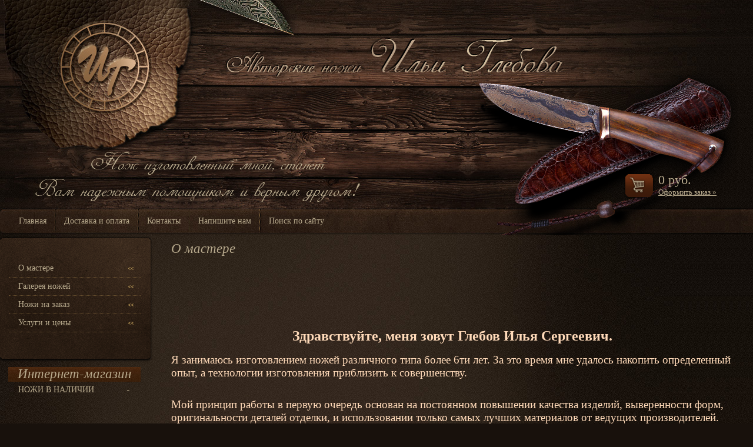

--- FILE ---
content_type: text/html; charset=utf-8
request_url: http://strongknife.ru/o_mastere
body_size: 4967
content:
<!DOCTYPE html PUBLIC "-//W3C//DTD XHTML 1.0 Transitional//EN" "http://www.w3.org/TR/xhtml1/DTD/xhtml1-transitional.dtd">
<html xmlns="http://www.w3.org/1999/xhtml" xml:lang="en" lang="ru">
<head>
<meta name="robots" content="all"/>
<meta http-equiv="Content-Type" content="text/html; charset=UTF-8" />
<meta name="description" content="О мастере" />
<meta name="keywords" content="О мастере" />
<meta name="SKYPE_TOOLBAR" content="SKYPE_TOOLBAR_PARSER_COMPATIBLE" />
<title>О мастере</title>
<link href="/t/v9/images/styles.css" rel="stylesheet" type="text/css" />
<link href="/t/v9/images/styles_shop.css" rel="stylesheet"  type="text/css" />

            <!-- 46b9544ffa2e5e73c3c971fe2ede35a5 -->
            <script src='/shared/s3/js/lang/ru.js'></script>
            <script src='/shared/s3/js/common.min.js'></script>
        <link rel='stylesheet' type='text/css' href='/shared/s3/css/calendar.css' /><link rel='stylesheet' type='text/css' href='/shared/highslide-4.1.13/highslide.min.css'/>
<script type='text/javascript' src='/shared/highslide-4.1.13/highslide.packed.js'></script>
<script type='text/javascript'>
hs.graphicsDir = '/shared/highslide-4.1.13/graphics/';
hs.outlineType = null;
hs.showCredits = false;
hs.lang={cssDirection:'ltr',loadingText:'Загрузка...',loadingTitle:'Кликните чтобы отменить',focusTitle:'Нажмите чтобы перенести вперёд',fullExpandTitle:'Увеличить',fullExpandText:'Полноэкранный',previousText:'Предыдущий',previousTitle:'Назад (стрелка влево)',nextText:'Далее',nextTitle:'Далее (стрелка вправо)',moveTitle:'Передвинуть',moveText:'Передвинуть',closeText:'Закрыть',closeTitle:'Закрыть (Esc)',resizeTitle:'Восстановить размер',playText:'Слайд-шоу',playTitle:'Слайд-шоу (пробел)',pauseText:'Пауза',pauseTitle:'Приостановить слайд-шоу (пробел)',number:'Изображение %1/%2',restoreTitle:'Нажмите чтобы посмотреть картинку, используйте мышь для перетаскивания. Используйте клавиши вперёд и назад'};</script>

<script type="text/javascript"  src="/t/v9/images/no_cookies.js"></script>
<script type="text/javascript" src="http://oml.ru/shared/s3/js/shop_pack_3.js"></script>
<script type="text/javascript" src="/t/v9/images/jquery-1.3.2.js"></script>
<script type="text/javascript" src="/t/v9/images/shop_easing.js"></script>



<script type="text/javascript">    
    hs.captionId = 'the-caption';
    hs.outlineType = 'rounded-white';
    window.onload = function() {
    hs.preloadImages(5);
    }
</script>

</head>
<body>
<div id="site-wrap">
	<div id="site-header">
    	<div class="site-header-in">
        	<div class="site-knife"><img src="/t/v9/images/knife.png" alt="" /></div>
	    	<div class="site-slogan"><img src="/t/v9/images/slogan.png" alt="" /></div>
	    	<div class="site-logo"><a href="http://strongknife.ru"><img src="/t/v9/images/logo.png" alt="" /></a></div>
	    	<div class="site-logo-2"><a href="http://strongknife.ru"><img src="/t/v9/images/spacer.gif" width="150" height="145" alt="" /></a></div>
            <div id="cart">
				<span id="cart_total">0</span> руб.<br />
				<a href="/magazin?mode=cart">Оформить заказ »</a>
				<div id="shop-added" class="added-to-cart">Добавлено в корзину</div>
			</div>
	        <ul class="menu-top">
									<li>
		                <a href="/" >Главная</a>
	                </li>
									<li>
		                <a href="/dostavka_i_oplata" >Доставка и оплата</a>
	                </li>
									<li>
		                <a href="/kontakty" >Контакты</a>
	                </li>
									<li>
		                <a href="/mailus" >Напишите нам</a>
	                </li>
									<li>
		                <a href="/search" >Поиск по сайту</a>
	                </li>
							</ul>
	    </div>
    </div>
    <div class="site-content-wrap">
    	<div class="site-content-wrap-in">
			<table class="site-content">
			  <tr>
			    <td class="site-content-left">
                	<div class="lm-wrap">
                    	<div class="lm-top"></div>
                        <div class="lm-back">
                        	<div class="lm">
								<ul class="menu-left">
																			<li><a href="/o_mastere" ><span class="lm1">О мастере</span></a></li>
																			<li><a href="/gallery" ><span class="lm1">Галерея ножей</span></a></li>
																			<li><a href="/nozhi_na_zakaz" ><span class="lm1">Ножи на заказ</span></a></li>
																			<li><a href="/uslugi_i_ceny" ><span class="lm1">Услуги и цены</span></a></li>
																	</ul>
                            </div>
                        </div>
                        <div class="lm-bot"></div>
                    </div>
                    <div class="shop-folders-wrap">
                    	<div class="shop-folders-name"><a href="/magazin">Интернет-магазин</a></div>
                        <ul class="shop-folders">
                        																																					<li class="level1"><a href="/magazin?mode=folder&amp;folder_id=589809601">НОЖИ В НАЛИЧИИ</a></li>
																					                        </ul>
                    </div>
                    			    </td>
			    <td class="site-content-middle">
                				    	<h1>О мастере</h1>
<div style="text-align: center;">&nbsp; &nbsp; &nbsp; &nbsp; &nbsp; &nbsp; &nbsp; &nbsp; &nbsp; &nbsp; &nbsp; &nbsp; &nbsp; &nbsp; &nbsp; &nbsp; &nbsp; &nbsp; &nbsp; &nbsp; &nbsp; &nbsp; &nbsp; &nbsp;</div>

<div>&nbsp;
<div>&nbsp;</div>

<div style="text-align: center;">&nbsp;</div>

<div style="text-align: center;">&nbsp;</div>

<div style="text-align: center;">&nbsp;</div>

<div style="text-align: center;">&nbsp;</div>

<div style="text-align: center;"><span style="font-size: 18pt;"><span style="color: #3366ff;"><span style="font-size: 24pt;"><strong><span style="font-size: 18pt;"><span style="color: #ffdab9;">Здравствуйте, меня зовут Глебов Илья Сергеевич.</span></span></strong></span></span></span></div>

<div style="text-align: center;">&nbsp;</div>

<div><span style="font-size: 18pt;"><span style="color: #000000;"><span style="font-size: 14pt;"><span style="color: #ffdab9;">Я занимаюсь изготовлением ножей различного типа более 6ти лет. За это время мне удалось накопить определенный опыт, а технологии изготовления приблизить к совершенству.</span></span></span></span></div>

<div>&nbsp;</div>

<div>&nbsp;</div>

<div><span style="font-size: 18pt;"><span style="color: #000000;"><span style="font-size: 14pt;"><span style="color: #ffdab9;">Мой принцип работы в первую очередь основан на постоянном повышении качества изделий, выверенности форм, оригинальности деталей отделки, и использовании только самых лучших материалов от ведущих производителей.</span></span></span></span></div>

<div>&nbsp;</div>

<div>&nbsp;</div>

<div><span style="font-size: 18pt;"><span style="color: #000000;"><span style="font-size: 14pt;"><span style="color: #ffdab9;">Мои ножи имеют большой запас прочности и обладают высокими режущими свойствами.</span></span></span></span></div>

<div>&nbsp;</div>

<div>&nbsp;</div>

<div><span style="font-size: 18pt;"><span style="color: #000000;"><span style="font-size: 14pt;"><span style="color: #ffdab9;">Нож изготовленный мной станет верным другом и отличным подарком.</span></span></span></span></div>

<div>&nbsp;</div>

<div>&nbsp;</div>

<div><span style="font-size: 18pt;"><span style="color: #000000;"><span style="font-size: 14pt;"><span style="color: #ffdab9;">С уважением, Илья Глебов.</span></span></span></span></div>
</div>


</td>
        </tr>
      </table>
      </div>
    </div>
<div class="clear-footer">

</div>
</div>
<div id="site-footer">
  <div class="site-footer-in">
    <div class="sots_block"><script type="text/javascript" src="//yandex.st/share/share.js"
charset="utf-8"></script>
<div class="yashare-auto-init" data-yashareL10n="ru"
 data-yashareType="icon" data-yashareQuickServices="yaru,vkontakte,facebook,twitter,odnoklassniki,moimir,lj,friendfeed,moikrug"

></div></div>
    <div class="site-copyright"><span style='font-size:14px;' class='copyright'><!--noindex--><a target="_blank" rel="nofollow" href="https://megagroup.ru"  >создание и разработка веб сайтов: megagroup.ru </a><!--/noindex--></span></div>
    <div class="site-name-bottom">&copy; 2011 </div>
      <div class="site-counters"><!-- begin of Top100 code -->

<script id="top100Counter" type="text/javascript" src="http://counter.rambler.ru/top100.jcn?2633543"></script>
<noscript>
<a href="http://top100.rambler.ru/navi/2633543/">
<img src="http://counter.rambler.ru/top100.cnt?2633543" alt="Rambler's Top100" border="0" />
</a>

</noscript>
<!-- end of Top100 code -->



<!-- Rating@Mail.ru counter -->
<script type="text/javascript">//<![CDATA[
var a='';js=10;d=document;
try{a+=';r='+escape(d.referrer);}catch(e){}try{a+=';j='+navigator.javaEnabled();js=11;}catch(e){}
try{s=screen;a+=';s='+s.width+'*'+s.height;a+=';d='+(s.colorDepth?s.colorDepth:s.pixelDepth);js=12;}catch(e){}
try{if(typeof((new Array).push('t'))==="number")js=13;}catch(e){}
try{d.write('<a href="http://top.mail.ru/jump?from=2148327"><img src="http://d7.cc.b0.a2.top.mail.ru/counter?id=2148327;t=240;js='+js+
a+';rand='+Math.random()+'" alt="Рейтинг@Mail.ru" style="border:0;" height="31" width="88" \/><\/a>');}catch(e){}//]]></script>
<noscript><p><a href="http://top.mail.ru/jump?from=2148327"><img src="http://d7.cc.b0.a2.top.mail.ru/counter?js=na;id=2148327;t=240" 
style="border:0;" height="31" width="88" alt="Рейтинг@Mail.ru" /></a></p></noscript>
<!-- //Rating@Mail.ru counter -->










<!--LiveInternet counter--><script type="text/javascript"><!--
document.write("<a href='http://www.liveinternet.ru/click' "+
"target=_blank><img src='//counter.yadro.ru/hit?t21.6;r"+
escape(document.referrer)+((typeof(screen)=="undefined")?"":
";s"+screen.width+"*"+screen.height+"*"+(screen.colorDepth?
screen.colorDepth:screen.pixelDepth))+";u"+escape(document.URL)+
";"+Math.random()+
"' alt='' title='LiveInternet: показано число просмотров за 24"+
" часа, посетителей за 24 часа и за сегодня' "+
"border='0' width='88' height='31'><\/a>")
//--></script><!--/LiveInternet-->
<!--__INFO2026-02-01 01:06:14INFO__-->
</div>
      <div class="phone-bot"><span style="font-size: 16px;">Телефон:</span><br />+7 (960) 605 5757 <br />+7 (916) 612 3373
<p>&nbsp;</p>
<p>&nbsp;</p></div>
        <div class="site-search-wr">
      <form class="search-form" action="/search" method="get">
      <input type="text" class="search-text" name="search" onblur="this.value=this.value==''?'Поиск по сайту...':this.value" onfocus="this.value=this.value=='Поиск по сайту...'?'':this.value;" value="Поиск по сайту..."  />
      <input class="search-button" type="submit" value="" />
      <re-captcha data-captcha="recaptcha"
     data-name="captcha"
     data-sitekey="6LddAuIZAAAAAAuuCT_s37EF11beyoreUVbJlVZM"
     data-lang="ru"
     data-rsize="invisible"
     data-type="image"
     data-theme="light"></re-captcha></form>
    </div>
    
    <ul class="menu-bot">
              <li><a href="/" >Главная</a></li>
              <li><a href="/dostavka_i_oplata" >Доставка и оплата</a></li>
              <li><a href="/kontakty" >Контакты</a></li>
              <li><a href="/mailus" >Напишите нам</a></li>
              <li><a href="/search" >Поиск по сайту</a></li>
          </ul>
  </div>
</div>
<!-- h.sh. -->

<!-- assets.bottom -->
<!-- </noscript></script></style> -->
<script src="/my/s3/js/site.min.js?1769681696" ></script>
<script src="/my/s3/js/site/defender.min.js?1769681696" ></script>
<script >/*<![CDATA[*/
var megacounter_key="c0013401b7cde81c275bc22103d02e04";
(function(d){
    var s = d.createElement("script");
    s.src = "//counter.megagroup.ru/loader.js?"+new Date().getTime();
    s.async = true;
    d.getElementsByTagName("head")[0].appendChild(s);
})(document);
/*]]>*/</script>
<script >/*<![CDATA[*/
$ite.start({"sid":318120,"vid":319036,"aid":75599,"stid":4,"cp":21,"active":true,"domain":"strongknife.ru","lang":"ru","trusted":false,"debug":false,"captcha":3});
/*]]>*/</script>
<!-- /assets.bottom -->
</body>
</html>

--- FILE ---
content_type: text/css
request_url: http://strongknife.ru/t/v9/images/styles.css
body_size: 2777
content:
@charset "utf-8";
/* CSS Document */

html, body {margin:0px; padding:0px; position:relative; height:100%; min-width:980px;}

body {font: normal 14px "Times New Roman", Times, serif; color:#b8aa8d; text-align:left; background:url(body.jpg) 613px 1149px repeat #18110c;}

hr { background:#ccc; line-height:0; font-size:0; height:1px; border:none; }

a { color:#b8aa8d; outline-style:none; text-decoration:underline; }
a:hover { color:#b8aa8d; text-decoration:none; }

a img { border-color:#000 }

h1 {font: normal 23px "Times New Roman", Times, serif; color:#b8aa8d; font-style:italic; text-transform:none; margin:0; padding:0 0 10px; }

h2,h3,h4,h5,h6 { margin:0px; padding:0 0 5px; color:#b8aa8d; font-weight:normal; font-style:italic;}
h2 { font-size:21px}
h3 { font-size:19px}
h4 { font-size:17px}
h5,h6 { font-size:15px}
.thumb {color:#000000}

/*main________________________________________*/
#site-wrap {height:auto !important; height:100%; min-height:100%; margin:0 auto -513px; background:url(wrap.jpg) 0 0 repeat-y;}

.clear-footer {clear:both; height:170px}
div.cleaner { clear:both;}

.site-content-wrap {clear:both; background:url(cont-bg.jpg) 0 0 repeat-x;}
.site-content-wrap-in {min-height:585px; background:url(cont.jpg) 0 0 no-repeat; position:relative; z-index:100;}

/*.site-informers {width:px; text-align:center; margin:0;}*/

/* main table________________________________________*/
table.site-content {padding:0; margin:0; border:none; border-collapse:collapse; border-spacing:0; width:100%; }

td.site-content-left {padding:0; margin:0; border:none; border-collapse:collapse; border-spacing:0; vertical-align:top; width:260px;}
td.site-content-middle {padding:10px 34px 5px 30px; margin:0; border:none; border-collapse:collapse; border-spacing:0; vertical-align:top;}

/*top________________________________________*/
#site-header {position:relative; height:400px; background:url(top-bg.jpg) 0 0 repeat-x;}
.site-header-in {height:400px; background:url(top.jpg) 0 0 no-repeat;}

.site-knife {position:absolute; top:114px; right:25px;}

.site-logo {position:absolute; top:61px; left:381px;}
.site-logo-2 {position:absolute; top:39px; left:103px;}

.site-slogan {position:absolute; top:259px; left:60px;}

/*cart________________________________________*/
#cart {position:absolute; right:0; top:293px; width:161px; height:45px; font: normal 22px "Times New Roman", Times, serif; color:#b8aa8d; background:url(cart.png) 0 0 no-repeat; padding: 0 0 0 58px;}

#cart a {font: normal 13px "Times New Roman", Times, serif; color:#b8aa8d;}
#cart a:hover {color:#b8aa8d;}

.added-to-cart {display:none; z-index:10000; padding:5px; border:1px solid #666; font: bold 12px Arial, sans-serif; position:absolute; left:0px; top: 0px; background-color:#FFFFCC; color: #cc0000;}


/*top menu________________________________________*/

.menu-top {padding:356px 0 0 16px; margin:0; list-style:none; height:40px;}

.menu-top li {padding:0 0 0 2px; margin:0; list-style:none; height:40px; background:url(tm-sep.png) 0 0 no-repeat; float:left;}
.menu-top li:first-child {background:none;}

.menu-top li a {display:block; text-decoration:none; font: normal 14px/14px "Times New Roman", Times, serif; color:#b8aa8d; padding: 13px 14px;}

.menu-top li a:hover { text-decoration:none; background:url(tm-hover.jpg) 0 0 repeat-x; color:#b8aa8d;}

/*left menu________________________________________*/

.lm-wrap { width: 260px; margin:0 0 7px;}
.lm-top { height: 149px; background:url(lm-top.png) top left no-repeat;}
.lm-bot { height: 66px; background:url(lm-bot.png) top left no-repeat;}
.lm-back { width: 100%; padding: 1px 0; background:url(lm-bg.png) top left repeat-y; }
* html .lm-back { float: left;}
* + html .lm-back { float: left;}
* + html .lm-bot { clear: left;}
.lm { height: 1%; position: relative; margin: -149px 0 -66px;}

.menu-left {padding:40px 21px 31px 14px; margin:0; list-style:none; width:225px; min-height:100px;}

.menu-left li {padding:0 0 1px; margin:0; list-style:none; width:225px; background:url(lm-sep.png) left bottom no-repeat;}

.menu-left li a {display:block; text-decoration:none;}
.menu-left li a .lm1 {display:block; cursor:pointer; font: normal 14px/14px "Times New Roman", Times, serif; color:#b8aa8d; padding: 8px 10px 8px 17px; background:url(lm-marker.png) 204px 50% no-repeat;}

.menu-left li a:hover {text-decoration:none; background:url(lm-hover.jpg) center top repeat-y;}
.menu-left li a:hover .lm1 {color:; background:url(lm-marker.png) 204px 50% no-repeat;}

/*shop folders________________________________________*/

.shop-folders-wrap {padding: 0 22px 5px 14px;}
.shop-folders-name {width:225px; height:25px; font: normal 23px/23px "Times New Roman", Times, serif; color:#b8aa8d; font-style:italic; background:url(folders-name.jpg) center top no-repeat; text-align:center;}
.shop-folders-name a, .shop-folders-name a:hover {text-decoration:none;}

.shop-folders {padding:0; margin:0; list-style:none; width:225px;}

.shop-folders li.level1 {padding:0; margin:0; list-style:none; background:url(lm-sep.png) center top no-repeat;}
.shop-folders li:first-child {background:none;}

.shop-folders li.level1 a {display:block; font: normal 14px/14px "Times New Roman", Times, serif; color:#b8aa8d; background:url(folders-marker.gif) 202px 50% no-repeat; padding: 7px 40px 7px 17px; text-decoration:none;}
.shop-folders li.level1 a:hover {color:#b8aa8d; text-decoration:underline;}

.shop-folders li.level2 {padding:6px 40px 6px 35px; margin:0; list-style:none;}
.shop-folders li.level2 a {display:block; font: normal 13px/13px "Times New Roman", Times, serif; color:#b8aa8d; text-decoration:none;}
.shop-folders li.level2 a:hover {text-decoration:underline; color:#b8aa8d;}



/*news block left________________________________________*/

.news-wrap { width: 260px; margin: 0;}
.news_top { height: 130px; background:url(news-top.png) top left no-repeat;}
.news_bot { height: 62px; background:url(news-bot.png) top left no-repeat;}
.news_back { width: 100%; padding: 1px 0; background:url(news-bg.png) top left repeat-y; }
* html .news_back { float: left;}
* + html .news_back { float: left;}
* + html .news_bot { clear: left;}
.news { height: 1%; position: relative; margin: -130px 0 -62px; padding: 20px 22px 12px 31px;}

.news-name {font: normal 23px "Times New Roman", Times, serif; color:#b8aa8d; padding: 0 0 2px;}

.news-date {font: normal 14px "Times New Roman", Times, serif; color:#b8aa8d; padding: 0 0 5px;}

.news-title {font: normal 13px "Times New Roman", Times, serif; color:#b8aa8d;}
.news-title a {color:#b8aa8d;}
.news-title a:hover {color:#b8aa8d;}

.news-note {font: normal 13px/14px "Times New Roman", Times, serif; color:#b8aa8d; padding: 0 0 10px;}

.news-more {font: normal 13px "Times New Roman", Times, serif; color:#b8aa8d; padding: 0 0 10px; text-align:right;}
.news-more a {color:#b8aa8d;}
.news-more a:hover {color:#b8aa8d;}

/*edit block in content________________________________________*/
.edit-block-main-name {padding:20px 0; font: normal 23px "Times New Roman", Times, serif; color:#b8aa8d; font-style:italic;}
.edit-block-main-body {font: normal 13px "Times New Roman", Times, serif; color:#b8aa8d; padding: 0 0 45px; border-bottom: 1px solid #594b3d; margin: 0 0 15px;}

/*bot________________________________________*/
#site-footer {position:relative; height:513px; background:url(foot-bg.jpg) 0 bottom repeat-x;}
.site-footer-in {height:513px; background:url(bot.jpg) 0 bottom no-repeat;}

.site-copyright {position:absolute; right:36px; top:475px; font: normal 13px "Times New Roman", Times, serif; color:#b8aa8d;}
.site-copyright a {color:#b8aa8d;}
.site-copyright a:hover {color:#b8aa8d;}

.site-counters {position:absolute; top:450px; left:50%; width:500px; margin-left:-250px; text-align:center;}

.site-name-bottom {position:absolute; top:452px; right:36px; font: normal 13px "Times New Roman", Times, serif; color:#b8aa8d;}

.phone-bot {position:absolute; top:430px; left:29px; font: normal 27px "Times New Roman", Times, serif; color:#b8aa8d;}

/*search________________________________________*/
.site-search-wr {position:absolute; top:391px; left:26px; width:242px; height:35px; background:url(search.png) 0 0 no-repeat; padding:12px 0 0 16px;}
.search-form {margin:0; padding:0;}
.search-text {width:168px; height:14px; border:none; float:left; font: normal 11px/14px Arial, Tahoma, Geneva, sans-serif; color:#b8aa8d; background:transparent; padding:0;}
.search-button {width:40px; height:22px; border:none; float:left; cursor:pointer; background:transparent; padding:0;}


/*bot menu________________________________________*/

.menu-bot {padding:381px 0 0 0; margin:0 36px 0 0; list-style:none; float:right; border-bottom: 1px solid #5b4838;}

.menu-bot li {padding:9px 0 9px 48px; margin:0; list-style:none; float:left;}
.menu-bot li:first-child {padding:9px 0;}

.menu-bot li a {font: normal 13px/14px "Times New Roman", Times, serif; color:#b8aa8d; text-decoration:none;}
.menu-bot li a:hover {text-decoration:underline; color:#b8aa8d;}


/* site tables________________________________________*/

table.table0 { border-collapse:collapse;}
table.table0 td { padding:5px; border: none}

table.table1 { border-collapse:collapse;}
/*table.table1 tr:hover {background: #edebeb}*/
table.table1 td { padding:5px; border: 1px solid #8c6055;}

table.table2 { border-collapse:collapse;}
/*table.table2 tr:hover {background: #edebeb}*/
table.table2 td { padding:5px; border: 1px solid #8c6055;}
table.table2 th { padding:8px 5px; border: 1px solid #8c6055; background-color:transparent; text-align:left;}

/* GALLERY ________________________________________*/

table.gallery { border-spacing: 10px; border-collapse: separate; }
table.gallery td { background-color:transparent; text-align: center; padding: 15px; }
table.gallery td img { }

/*standarts________________________________________*/

#site-header img {border:none;}
#site-header p {margin:0;}

#site-footer img {border:none;}
#site-footer p {margin:0;}

.YMaps { color:#000; }

#printMe {color:#000;}

.sots_block {position: absolute;
    bottom: 40px;
    right: 75px;
}

/* h.sh. */

--- FILE ---
content_type: text/javascript
request_url: http://counter.megagroup.ru/c0013401b7cde81c275bc22103d02e04.js?r=&s=1280*720*24&u=http%3A%2F%2Fstrongknife.ru%2Fo_mastere&t=%D0%9E%20%D0%BC%D0%B0%D1%81%D1%82%D0%B5%D1%80%D0%B5&fv=0,0&en=1&rld=0&fr=0&callback=_sntnl1769912569966&1769912569966
body_size: 196
content:
//:1
_sntnl1769912569966({date:"Sun, 01 Feb 2026 02:22:50 GMT", res:"1"})